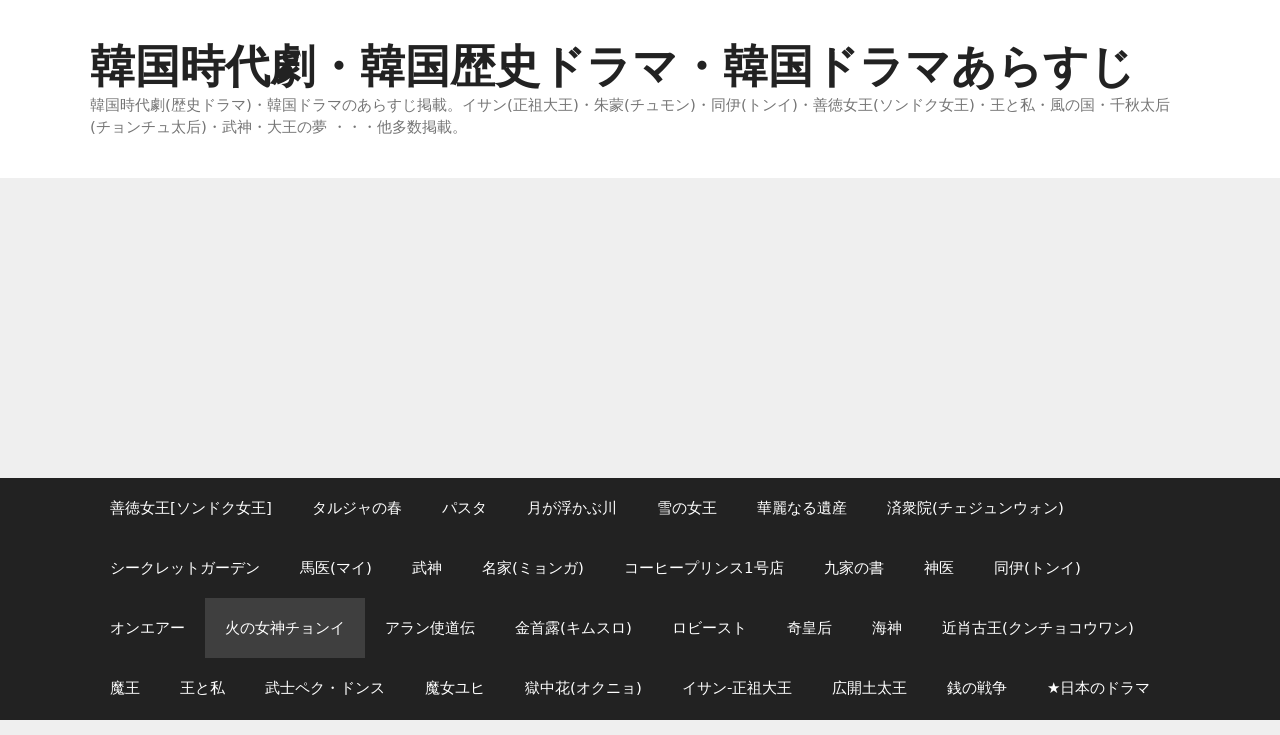

--- FILE ---
content_type: text/html; charset=UTF-8
request_url: https://koreandrama.moo.jp/category/%e7%81%ab%e3%81%ae%e5%a5%b3%e7%a5%9e%e3%83%81%e3%83%a7%e3%83%b3%e3%82%a4
body_size: 12225
content:
<!DOCTYPE html>
<html lang="ja">
<head>
	<meta charset="UTF-8">
	<title>火の女神チョンイ &#8211; 韓国時代劇・韓国歴史ドラマ・韓国ドラマあらすじ</title>
<meta name='robots' content='max-image-preview:large' />
<meta name="viewport" content="width=device-width, initial-scale=1"><link rel="alternate" type="application/rss+xml" title="韓国時代劇・韓国歴史ドラマ・韓国ドラマあらすじ &raquo; フィード" href="https://koreandrama.moo.jp/feed" />
<link rel="alternate" type="application/rss+xml" title="韓国時代劇・韓国歴史ドラマ・韓国ドラマあらすじ &raquo; コメントフィード" href="https://koreandrama.moo.jp/comments/feed" />
<link rel="alternate" type="application/rss+xml" title="韓国時代劇・韓国歴史ドラマ・韓国ドラマあらすじ &raquo; 火の女神チョンイ カテゴリーのフィード" href="https://koreandrama.moo.jp/category/%e7%81%ab%e3%81%ae%e5%a5%b3%e7%a5%9e%e3%83%81%e3%83%a7%e3%83%b3%e3%82%a4/feed" />
<script>
window._wpemojiSettings = {"baseUrl":"https:\/\/s.w.org\/images\/core\/emoji\/14.0.0\/72x72\/","ext":".png","svgUrl":"https:\/\/s.w.org\/images\/core\/emoji\/14.0.0\/svg\/","svgExt":".svg","source":{"concatemoji":"https:\/\/koreandrama.moo.jp\/wp-includes\/js\/wp-emoji-release.min.js?ver=6.1.9"}};
/*! This file is auto-generated */
!function(e,a,t){var n,r,o,i=a.createElement("canvas"),p=i.getContext&&i.getContext("2d");function s(e,t){var a=String.fromCharCode,e=(p.clearRect(0,0,i.width,i.height),p.fillText(a.apply(this,e),0,0),i.toDataURL());return p.clearRect(0,0,i.width,i.height),p.fillText(a.apply(this,t),0,0),e===i.toDataURL()}function c(e){var t=a.createElement("script");t.src=e,t.defer=t.type="text/javascript",a.getElementsByTagName("head")[0].appendChild(t)}for(o=Array("flag","emoji"),t.supports={everything:!0,everythingExceptFlag:!0},r=0;r<o.length;r++)t.supports[o[r]]=function(e){if(p&&p.fillText)switch(p.textBaseline="top",p.font="600 32px Arial",e){case"flag":return s([127987,65039,8205,9895,65039],[127987,65039,8203,9895,65039])?!1:!s([55356,56826,55356,56819],[55356,56826,8203,55356,56819])&&!s([55356,57332,56128,56423,56128,56418,56128,56421,56128,56430,56128,56423,56128,56447],[55356,57332,8203,56128,56423,8203,56128,56418,8203,56128,56421,8203,56128,56430,8203,56128,56423,8203,56128,56447]);case"emoji":return!s([129777,127995,8205,129778,127999],[129777,127995,8203,129778,127999])}return!1}(o[r]),t.supports.everything=t.supports.everything&&t.supports[o[r]],"flag"!==o[r]&&(t.supports.everythingExceptFlag=t.supports.everythingExceptFlag&&t.supports[o[r]]);t.supports.everythingExceptFlag=t.supports.everythingExceptFlag&&!t.supports.flag,t.DOMReady=!1,t.readyCallback=function(){t.DOMReady=!0},t.supports.everything||(n=function(){t.readyCallback()},a.addEventListener?(a.addEventListener("DOMContentLoaded",n,!1),e.addEventListener("load",n,!1)):(e.attachEvent("onload",n),a.attachEvent("onreadystatechange",function(){"complete"===a.readyState&&t.readyCallback()})),(e=t.source||{}).concatemoji?c(e.concatemoji):e.wpemoji&&e.twemoji&&(c(e.twemoji),c(e.wpemoji)))}(window,document,window._wpemojiSettings);
</script>
<style>
img.wp-smiley,
img.emoji {
	display: inline !important;
	border: none !important;
	box-shadow: none !important;
	height: 1em !important;
	width: 1em !important;
	margin: 0 0.07em !important;
	vertical-align: -0.1em !important;
	background: none !important;
	padding: 0 !important;
}
</style>
	<link rel='stylesheet' id='wp-block-library-css' href='https://koreandrama.moo.jp/wp-includes/css/dist/block-library/style.min.css?ver=6.1.9' media='all' />
<link rel='stylesheet' id='classic-theme-styles-css' href='https://koreandrama.moo.jp/wp-includes/css/classic-themes.min.css?ver=1' media='all' />
<style id='global-styles-inline-css'>
body{--wp--preset--color--black: #000000;--wp--preset--color--cyan-bluish-gray: #abb8c3;--wp--preset--color--white: #ffffff;--wp--preset--color--pale-pink: #f78da7;--wp--preset--color--vivid-red: #cf2e2e;--wp--preset--color--luminous-vivid-orange: #ff6900;--wp--preset--color--luminous-vivid-amber: #fcb900;--wp--preset--color--light-green-cyan: #7bdcb5;--wp--preset--color--vivid-green-cyan: #00d084;--wp--preset--color--pale-cyan-blue: #8ed1fc;--wp--preset--color--vivid-cyan-blue: #0693e3;--wp--preset--color--vivid-purple: #9b51e0;--wp--preset--color--contrast: var(--contrast);--wp--preset--color--contrast-2: var(--contrast-2);--wp--preset--color--contrast-3: var(--contrast-3);--wp--preset--color--base: var(--base);--wp--preset--color--base-2: var(--base-2);--wp--preset--color--base-3: var(--base-3);--wp--preset--color--accent: var(--accent);--wp--preset--gradient--vivid-cyan-blue-to-vivid-purple: linear-gradient(135deg,rgba(6,147,227,1) 0%,rgb(155,81,224) 100%);--wp--preset--gradient--light-green-cyan-to-vivid-green-cyan: linear-gradient(135deg,rgb(122,220,180) 0%,rgb(0,208,130) 100%);--wp--preset--gradient--luminous-vivid-amber-to-luminous-vivid-orange: linear-gradient(135deg,rgba(252,185,0,1) 0%,rgba(255,105,0,1) 100%);--wp--preset--gradient--luminous-vivid-orange-to-vivid-red: linear-gradient(135deg,rgba(255,105,0,1) 0%,rgb(207,46,46) 100%);--wp--preset--gradient--very-light-gray-to-cyan-bluish-gray: linear-gradient(135deg,rgb(238,238,238) 0%,rgb(169,184,195) 100%);--wp--preset--gradient--cool-to-warm-spectrum: linear-gradient(135deg,rgb(74,234,220) 0%,rgb(151,120,209) 20%,rgb(207,42,186) 40%,rgb(238,44,130) 60%,rgb(251,105,98) 80%,rgb(254,248,76) 100%);--wp--preset--gradient--blush-light-purple: linear-gradient(135deg,rgb(255,206,236) 0%,rgb(152,150,240) 100%);--wp--preset--gradient--blush-bordeaux: linear-gradient(135deg,rgb(254,205,165) 0%,rgb(254,45,45) 50%,rgb(107,0,62) 100%);--wp--preset--gradient--luminous-dusk: linear-gradient(135deg,rgb(255,203,112) 0%,rgb(199,81,192) 50%,rgb(65,88,208) 100%);--wp--preset--gradient--pale-ocean: linear-gradient(135deg,rgb(255,245,203) 0%,rgb(182,227,212) 50%,rgb(51,167,181) 100%);--wp--preset--gradient--electric-grass: linear-gradient(135deg,rgb(202,248,128) 0%,rgb(113,206,126) 100%);--wp--preset--gradient--midnight: linear-gradient(135deg,rgb(2,3,129) 0%,rgb(40,116,252) 100%);--wp--preset--duotone--dark-grayscale: url('#wp-duotone-dark-grayscale');--wp--preset--duotone--grayscale: url('#wp-duotone-grayscale');--wp--preset--duotone--purple-yellow: url('#wp-duotone-purple-yellow');--wp--preset--duotone--blue-red: url('#wp-duotone-blue-red');--wp--preset--duotone--midnight: url('#wp-duotone-midnight');--wp--preset--duotone--magenta-yellow: url('#wp-duotone-magenta-yellow');--wp--preset--duotone--purple-green: url('#wp-duotone-purple-green');--wp--preset--duotone--blue-orange: url('#wp-duotone-blue-orange');--wp--preset--font-size--small: 13px;--wp--preset--font-size--medium: 20px;--wp--preset--font-size--large: 36px;--wp--preset--font-size--x-large: 42px;--wp--preset--spacing--20: 0.44rem;--wp--preset--spacing--30: 0.67rem;--wp--preset--spacing--40: 1rem;--wp--preset--spacing--50: 1.5rem;--wp--preset--spacing--60: 2.25rem;--wp--preset--spacing--70: 3.38rem;--wp--preset--spacing--80: 5.06rem;}:where(.is-layout-flex){gap: 0.5em;}body .is-layout-flow > .alignleft{float: left;margin-inline-start: 0;margin-inline-end: 2em;}body .is-layout-flow > .alignright{float: right;margin-inline-start: 2em;margin-inline-end: 0;}body .is-layout-flow > .aligncenter{margin-left: auto !important;margin-right: auto !important;}body .is-layout-constrained > .alignleft{float: left;margin-inline-start: 0;margin-inline-end: 2em;}body .is-layout-constrained > .alignright{float: right;margin-inline-start: 2em;margin-inline-end: 0;}body .is-layout-constrained > .aligncenter{margin-left: auto !important;margin-right: auto !important;}body .is-layout-constrained > :where(:not(.alignleft):not(.alignright):not(.alignfull)){max-width: var(--wp--style--global--content-size);margin-left: auto !important;margin-right: auto !important;}body .is-layout-constrained > .alignwide{max-width: var(--wp--style--global--wide-size);}body .is-layout-flex{display: flex;}body .is-layout-flex{flex-wrap: wrap;align-items: center;}body .is-layout-flex > *{margin: 0;}:where(.wp-block-columns.is-layout-flex){gap: 2em;}.has-black-color{color: var(--wp--preset--color--black) !important;}.has-cyan-bluish-gray-color{color: var(--wp--preset--color--cyan-bluish-gray) !important;}.has-white-color{color: var(--wp--preset--color--white) !important;}.has-pale-pink-color{color: var(--wp--preset--color--pale-pink) !important;}.has-vivid-red-color{color: var(--wp--preset--color--vivid-red) !important;}.has-luminous-vivid-orange-color{color: var(--wp--preset--color--luminous-vivid-orange) !important;}.has-luminous-vivid-amber-color{color: var(--wp--preset--color--luminous-vivid-amber) !important;}.has-light-green-cyan-color{color: var(--wp--preset--color--light-green-cyan) !important;}.has-vivid-green-cyan-color{color: var(--wp--preset--color--vivid-green-cyan) !important;}.has-pale-cyan-blue-color{color: var(--wp--preset--color--pale-cyan-blue) !important;}.has-vivid-cyan-blue-color{color: var(--wp--preset--color--vivid-cyan-blue) !important;}.has-vivid-purple-color{color: var(--wp--preset--color--vivid-purple) !important;}.has-black-background-color{background-color: var(--wp--preset--color--black) !important;}.has-cyan-bluish-gray-background-color{background-color: var(--wp--preset--color--cyan-bluish-gray) !important;}.has-white-background-color{background-color: var(--wp--preset--color--white) !important;}.has-pale-pink-background-color{background-color: var(--wp--preset--color--pale-pink) !important;}.has-vivid-red-background-color{background-color: var(--wp--preset--color--vivid-red) !important;}.has-luminous-vivid-orange-background-color{background-color: var(--wp--preset--color--luminous-vivid-orange) !important;}.has-luminous-vivid-amber-background-color{background-color: var(--wp--preset--color--luminous-vivid-amber) !important;}.has-light-green-cyan-background-color{background-color: var(--wp--preset--color--light-green-cyan) !important;}.has-vivid-green-cyan-background-color{background-color: var(--wp--preset--color--vivid-green-cyan) !important;}.has-pale-cyan-blue-background-color{background-color: var(--wp--preset--color--pale-cyan-blue) !important;}.has-vivid-cyan-blue-background-color{background-color: var(--wp--preset--color--vivid-cyan-blue) !important;}.has-vivid-purple-background-color{background-color: var(--wp--preset--color--vivid-purple) !important;}.has-black-border-color{border-color: var(--wp--preset--color--black) !important;}.has-cyan-bluish-gray-border-color{border-color: var(--wp--preset--color--cyan-bluish-gray) !important;}.has-white-border-color{border-color: var(--wp--preset--color--white) !important;}.has-pale-pink-border-color{border-color: var(--wp--preset--color--pale-pink) !important;}.has-vivid-red-border-color{border-color: var(--wp--preset--color--vivid-red) !important;}.has-luminous-vivid-orange-border-color{border-color: var(--wp--preset--color--luminous-vivid-orange) !important;}.has-luminous-vivid-amber-border-color{border-color: var(--wp--preset--color--luminous-vivid-amber) !important;}.has-light-green-cyan-border-color{border-color: var(--wp--preset--color--light-green-cyan) !important;}.has-vivid-green-cyan-border-color{border-color: var(--wp--preset--color--vivid-green-cyan) !important;}.has-pale-cyan-blue-border-color{border-color: var(--wp--preset--color--pale-cyan-blue) !important;}.has-vivid-cyan-blue-border-color{border-color: var(--wp--preset--color--vivid-cyan-blue) !important;}.has-vivid-purple-border-color{border-color: var(--wp--preset--color--vivid-purple) !important;}.has-vivid-cyan-blue-to-vivid-purple-gradient-background{background: var(--wp--preset--gradient--vivid-cyan-blue-to-vivid-purple) !important;}.has-light-green-cyan-to-vivid-green-cyan-gradient-background{background: var(--wp--preset--gradient--light-green-cyan-to-vivid-green-cyan) !important;}.has-luminous-vivid-amber-to-luminous-vivid-orange-gradient-background{background: var(--wp--preset--gradient--luminous-vivid-amber-to-luminous-vivid-orange) !important;}.has-luminous-vivid-orange-to-vivid-red-gradient-background{background: var(--wp--preset--gradient--luminous-vivid-orange-to-vivid-red) !important;}.has-very-light-gray-to-cyan-bluish-gray-gradient-background{background: var(--wp--preset--gradient--very-light-gray-to-cyan-bluish-gray) !important;}.has-cool-to-warm-spectrum-gradient-background{background: var(--wp--preset--gradient--cool-to-warm-spectrum) !important;}.has-blush-light-purple-gradient-background{background: var(--wp--preset--gradient--blush-light-purple) !important;}.has-blush-bordeaux-gradient-background{background: var(--wp--preset--gradient--blush-bordeaux) !important;}.has-luminous-dusk-gradient-background{background: var(--wp--preset--gradient--luminous-dusk) !important;}.has-pale-ocean-gradient-background{background: var(--wp--preset--gradient--pale-ocean) !important;}.has-electric-grass-gradient-background{background: var(--wp--preset--gradient--electric-grass) !important;}.has-midnight-gradient-background{background: var(--wp--preset--gradient--midnight) !important;}.has-small-font-size{font-size: var(--wp--preset--font-size--small) !important;}.has-medium-font-size{font-size: var(--wp--preset--font-size--medium) !important;}.has-large-font-size{font-size: var(--wp--preset--font-size--large) !important;}.has-x-large-font-size{font-size: var(--wp--preset--font-size--x-large) !important;}
.wp-block-navigation a:where(:not(.wp-element-button)){color: inherit;}
:where(.wp-block-columns.is-layout-flex){gap: 2em;}
.wp-block-pullquote{font-size: 1.5em;line-height: 1.6;}
</style>
<link rel='stylesheet' id='generate-style-grid-css' href='https://koreandrama.moo.jp/wp-content/themes/generatepress/assets/css/unsemantic-grid.min.css?ver=3.2.4' media='all' />
<link rel='stylesheet' id='generate-style-css' href='https://koreandrama.moo.jp/wp-content/themes/generatepress/assets/css/style.min.css?ver=3.2.4' media='all' />
<style id='generate-style-inline-css'>
body{background-color:#efefef;color:#3a3a3a;}a{color:#1e73be;}a:hover, a:focus, a:active{color:#000000;}body .grid-container{max-width:1100px;}.wp-block-group__inner-container{max-width:1100px;margin-left:auto;margin-right:auto;}.navigation-search{position:absolute;left:-99999px;pointer-events:none;visibility:hidden;z-index:20;width:100%;top:0;transition:opacity 100ms ease-in-out;opacity:0;}.navigation-search.nav-search-active{left:0;right:0;pointer-events:auto;visibility:visible;opacity:1;}.navigation-search input[type="search"]{outline:0;border:0;vertical-align:bottom;line-height:1;opacity:0.9;width:100%;z-index:20;border-radius:0;-webkit-appearance:none;height:60px;}.navigation-search input::-ms-clear{display:none;width:0;height:0;}.navigation-search input::-ms-reveal{display:none;width:0;height:0;}.navigation-search input::-webkit-search-decoration, .navigation-search input::-webkit-search-cancel-button, .navigation-search input::-webkit-search-results-button, .navigation-search input::-webkit-search-results-decoration{display:none;}.main-navigation li.search-item{z-index:21;}li.search-item.active{transition:opacity 100ms ease-in-out;}.nav-left-sidebar .main-navigation li.search-item.active,.nav-right-sidebar .main-navigation li.search-item.active{width:auto;display:inline-block;float:right;}.gen-sidebar-nav .navigation-search{top:auto;bottom:0;}:root{--contrast:#222222;--contrast-2:#575760;--contrast-3:#b2b2be;--base:#f0f0f0;--base-2:#f7f8f9;--base-3:#ffffff;--accent:#1e73be;}.has-contrast-color{color:var(--contrast);}.has-contrast-background-color{background-color:var(--contrast);}.has-contrast-2-color{color:var(--contrast-2);}.has-contrast-2-background-color{background-color:var(--contrast-2);}.has-contrast-3-color{color:var(--contrast-3);}.has-contrast-3-background-color{background-color:var(--contrast-3);}.has-base-color{color:var(--base);}.has-base-background-color{background-color:var(--base);}.has-base-2-color{color:var(--base-2);}.has-base-2-background-color{background-color:var(--base-2);}.has-base-3-color{color:var(--base-3);}.has-base-3-background-color{background-color:var(--base-3);}.has-accent-color{color:var(--accent);}.has-accent-background-color{background-color:var(--accent);}body, button, input, select, textarea{font-family:-apple-system, system-ui, BlinkMacSystemFont, "Segoe UI", Helvetica, Arial, sans-serif, "Apple Color Emoji", "Segoe UI Emoji", "Segoe UI Symbol";}body{line-height:1.5;}.entry-content > [class*="wp-block-"]:not(:last-child){margin-bottom:1.5em;}.main-title{font-size:45px;}.main-navigation .main-nav ul ul li a{font-size:14px;}.sidebar .widget, .footer-widgets .widget{font-size:17px;}h1{font-weight:300;font-size:40px;}h2{font-weight:300;font-size:30px;}h3{font-size:20px;}h4{font-size:inherit;}h5{font-size:inherit;}@media (max-width:768px){.main-title{font-size:30px;}h1{font-size:30px;}h2{font-size:25px;}}.top-bar{background-color:#636363;color:#ffffff;}.top-bar a{color:#ffffff;}.top-bar a:hover{color:#303030;}.site-header{background-color:#ffffff;color:#3a3a3a;}.site-header a{color:#3a3a3a;}.main-title a,.main-title a:hover{color:#222222;}.site-description{color:#757575;}.main-navigation,.main-navigation ul ul{background-color:#222222;}.main-navigation .main-nav ul li a, .main-navigation .menu-toggle, .main-navigation .menu-bar-items{color:#ffffff;}.main-navigation .main-nav ul li:not([class*="current-menu-"]):hover > a, .main-navigation .main-nav ul li:not([class*="current-menu-"]):focus > a, .main-navigation .main-nav ul li.sfHover:not([class*="current-menu-"]) > a, .main-navigation .menu-bar-item:hover > a, .main-navigation .menu-bar-item.sfHover > a{color:#ffffff;background-color:#3f3f3f;}button.menu-toggle:hover,button.menu-toggle:focus,.main-navigation .mobile-bar-items a,.main-navigation .mobile-bar-items a:hover,.main-navigation .mobile-bar-items a:focus{color:#ffffff;}.main-navigation .main-nav ul li[class*="current-menu-"] > a{color:#ffffff;background-color:#3f3f3f;}.navigation-search input[type="search"],.navigation-search input[type="search"]:active, .navigation-search input[type="search"]:focus, .main-navigation .main-nav ul li.search-item.active > a, .main-navigation .menu-bar-items .search-item.active > a{color:#ffffff;background-color:#3f3f3f;}.main-navigation ul ul{background-color:#3f3f3f;}.main-navigation .main-nav ul ul li a{color:#ffffff;}.main-navigation .main-nav ul ul li:not([class*="current-menu-"]):hover > a,.main-navigation .main-nav ul ul li:not([class*="current-menu-"]):focus > a, .main-navigation .main-nav ul ul li.sfHover:not([class*="current-menu-"]) > a{color:#ffffff;background-color:#4f4f4f;}.main-navigation .main-nav ul ul li[class*="current-menu-"] > a{color:#ffffff;background-color:#4f4f4f;}.separate-containers .inside-article, .separate-containers .comments-area, .separate-containers .page-header, .one-container .container, .separate-containers .paging-navigation, .inside-page-header{background-color:#ffffff;}.entry-meta{color:#595959;}.entry-meta a{color:#595959;}.entry-meta a:hover{color:#1e73be;}.sidebar .widget{background-color:#ffffff;}.sidebar .widget .widget-title{color:#000000;}.footer-widgets{background-color:#ffffff;}.footer-widgets .widget-title{color:#000000;}.site-info{color:#ffffff;background-color:#222222;}.site-info a{color:#ffffff;}.site-info a:hover{color:#606060;}.footer-bar .widget_nav_menu .current-menu-item a{color:#606060;}input[type="text"],input[type="email"],input[type="url"],input[type="password"],input[type="search"],input[type="tel"],input[type="number"],textarea,select{color:#666666;background-color:#fafafa;border-color:#cccccc;}input[type="text"]:focus,input[type="email"]:focus,input[type="url"]:focus,input[type="password"]:focus,input[type="search"]:focus,input[type="tel"]:focus,input[type="number"]:focus,textarea:focus,select:focus{color:#666666;background-color:#ffffff;border-color:#bfbfbf;}button,html input[type="button"],input[type="reset"],input[type="submit"],a.button,a.wp-block-button__link:not(.has-background){color:#ffffff;background-color:#666666;}button:hover,html input[type="button"]:hover,input[type="reset"]:hover,input[type="submit"]:hover,a.button:hover,button:focus,html input[type="button"]:focus,input[type="reset"]:focus,input[type="submit"]:focus,a.button:focus,a.wp-block-button__link:not(.has-background):active,a.wp-block-button__link:not(.has-background):focus,a.wp-block-button__link:not(.has-background):hover{color:#ffffff;background-color:#3f3f3f;}a.generate-back-to-top{background-color:rgba( 0,0,0,0.4 );color:#ffffff;}a.generate-back-to-top:hover,a.generate-back-to-top:focus{background-color:rgba( 0,0,0,0.6 );color:#ffffff;}@media (max-width:768px){.main-navigation .menu-bar-item:hover > a, .main-navigation .menu-bar-item.sfHover > a{background:none;color:#ffffff;}}.inside-top-bar{padding:10px;}.inside-header{padding:40px;}.site-main .wp-block-group__inner-container{padding:40px;}.entry-content .alignwide, body:not(.no-sidebar) .entry-content .alignfull{margin-left:-40px;width:calc(100% + 80px);max-width:calc(100% + 80px);}.container.grid-container{max-width:1180px;}.rtl .menu-item-has-children .dropdown-menu-toggle{padding-left:20px;}.rtl .main-navigation .main-nav ul li.menu-item-has-children > a{padding-right:20px;}.site-info{padding:20px;}@media (max-width:768px){.separate-containers .inside-article, .separate-containers .comments-area, .separate-containers .page-header, .separate-containers .paging-navigation, .one-container .site-content, .inside-page-header{padding:30px;}.site-main .wp-block-group__inner-container{padding:30px;}.site-info{padding-right:10px;padding-left:10px;}.entry-content .alignwide, body:not(.no-sidebar) .entry-content .alignfull{margin-left:-30px;width:calc(100% + 60px);max-width:calc(100% + 60px);}}.one-container .sidebar .widget{padding:0px;}/* End cached CSS */@media (max-width:768px){.main-navigation .menu-toggle,.main-navigation .mobile-bar-items,.sidebar-nav-mobile:not(#sticky-placeholder){display:block;}.main-navigation ul,.gen-sidebar-nav{display:none;}[class*="nav-float-"] .site-header .inside-header > *{float:none;clear:both;}}
</style>
<link rel='stylesheet' id='generate-mobile-style-css' href='https://koreandrama.moo.jp/wp-content/themes/generatepress/assets/css/mobile.min.css?ver=3.2.4' media='all' />
<link rel='stylesheet' id='generate-font-icons-css' href='https://koreandrama.moo.jp/wp-content/themes/generatepress/assets/css/components/font-icons.min.css?ver=3.2.4' media='all' />
<link rel="https://api.w.org/" href="https://koreandrama.moo.jp/wp-json/" /><link rel="alternate" type="application/json" href="https://koreandrama.moo.jp/wp-json/wp/v2/categories/1324" /><link rel="EditURI" type="application/rsd+xml" title="RSD" href="https://koreandrama.moo.jp/xmlrpc.php?rsd" />
<link rel="wlwmanifest" type="application/wlwmanifest+xml" href="https://koreandrama.moo.jp/wp-includes/wlwmanifest.xml" />
<meta name="generator" content="WordPress 6.1.9" />
</head>

<body class="archive category category-1324 wp-embed-responsive right-sidebar nav-below-header separate-containers fluid-header active-footer-widgets-3 nav-search-enabled nav-aligned-left header-aligned-left dropdown-hover" itemtype="https://schema.org/Blog" itemscope>
	<svg xmlns="http://www.w3.org/2000/svg" viewBox="0 0 0 0" width="0" height="0" focusable="false" role="none" style="visibility: hidden; position: absolute; left: -9999px; overflow: hidden;" ><defs><filter id="wp-duotone-dark-grayscale"><feColorMatrix color-interpolation-filters="sRGB" type="matrix" values=" .299 .587 .114 0 0 .299 .587 .114 0 0 .299 .587 .114 0 0 .299 .587 .114 0 0 " /><feComponentTransfer color-interpolation-filters="sRGB" ><feFuncR type="table" tableValues="0 0.49803921568627" /><feFuncG type="table" tableValues="0 0.49803921568627" /><feFuncB type="table" tableValues="0 0.49803921568627" /><feFuncA type="table" tableValues="1 1" /></feComponentTransfer><feComposite in2="SourceGraphic" operator="in" /></filter></defs></svg><svg xmlns="http://www.w3.org/2000/svg" viewBox="0 0 0 0" width="0" height="0" focusable="false" role="none" style="visibility: hidden; position: absolute; left: -9999px; overflow: hidden;" ><defs><filter id="wp-duotone-grayscale"><feColorMatrix color-interpolation-filters="sRGB" type="matrix" values=" .299 .587 .114 0 0 .299 .587 .114 0 0 .299 .587 .114 0 0 .299 .587 .114 0 0 " /><feComponentTransfer color-interpolation-filters="sRGB" ><feFuncR type="table" tableValues="0 1" /><feFuncG type="table" tableValues="0 1" /><feFuncB type="table" tableValues="0 1" /><feFuncA type="table" tableValues="1 1" /></feComponentTransfer><feComposite in2="SourceGraphic" operator="in" /></filter></defs></svg><svg xmlns="http://www.w3.org/2000/svg" viewBox="0 0 0 0" width="0" height="0" focusable="false" role="none" style="visibility: hidden; position: absolute; left: -9999px; overflow: hidden;" ><defs><filter id="wp-duotone-purple-yellow"><feColorMatrix color-interpolation-filters="sRGB" type="matrix" values=" .299 .587 .114 0 0 .299 .587 .114 0 0 .299 .587 .114 0 0 .299 .587 .114 0 0 " /><feComponentTransfer color-interpolation-filters="sRGB" ><feFuncR type="table" tableValues="0.54901960784314 0.98823529411765" /><feFuncG type="table" tableValues="0 1" /><feFuncB type="table" tableValues="0.71764705882353 0.25490196078431" /><feFuncA type="table" tableValues="1 1" /></feComponentTransfer><feComposite in2="SourceGraphic" operator="in" /></filter></defs></svg><svg xmlns="http://www.w3.org/2000/svg" viewBox="0 0 0 0" width="0" height="0" focusable="false" role="none" style="visibility: hidden; position: absolute; left: -9999px; overflow: hidden;" ><defs><filter id="wp-duotone-blue-red"><feColorMatrix color-interpolation-filters="sRGB" type="matrix" values=" .299 .587 .114 0 0 .299 .587 .114 0 0 .299 .587 .114 0 0 .299 .587 .114 0 0 " /><feComponentTransfer color-interpolation-filters="sRGB" ><feFuncR type="table" tableValues="0 1" /><feFuncG type="table" tableValues="0 0.27843137254902" /><feFuncB type="table" tableValues="0.5921568627451 0.27843137254902" /><feFuncA type="table" tableValues="1 1" /></feComponentTransfer><feComposite in2="SourceGraphic" operator="in" /></filter></defs></svg><svg xmlns="http://www.w3.org/2000/svg" viewBox="0 0 0 0" width="0" height="0" focusable="false" role="none" style="visibility: hidden; position: absolute; left: -9999px; overflow: hidden;" ><defs><filter id="wp-duotone-midnight"><feColorMatrix color-interpolation-filters="sRGB" type="matrix" values=" .299 .587 .114 0 0 .299 .587 .114 0 0 .299 .587 .114 0 0 .299 .587 .114 0 0 " /><feComponentTransfer color-interpolation-filters="sRGB" ><feFuncR type="table" tableValues="0 0" /><feFuncG type="table" tableValues="0 0.64705882352941" /><feFuncB type="table" tableValues="0 1" /><feFuncA type="table" tableValues="1 1" /></feComponentTransfer><feComposite in2="SourceGraphic" operator="in" /></filter></defs></svg><svg xmlns="http://www.w3.org/2000/svg" viewBox="0 0 0 0" width="0" height="0" focusable="false" role="none" style="visibility: hidden; position: absolute; left: -9999px; overflow: hidden;" ><defs><filter id="wp-duotone-magenta-yellow"><feColorMatrix color-interpolation-filters="sRGB" type="matrix" values=" .299 .587 .114 0 0 .299 .587 .114 0 0 .299 .587 .114 0 0 .299 .587 .114 0 0 " /><feComponentTransfer color-interpolation-filters="sRGB" ><feFuncR type="table" tableValues="0.78039215686275 1" /><feFuncG type="table" tableValues="0 0.94901960784314" /><feFuncB type="table" tableValues="0.35294117647059 0.47058823529412" /><feFuncA type="table" tableValues="1 1" /></feComponentTransfer><feComposite in2="SourceGraphic" operator="in" /></filter></defs></svg><svg xmlns="http://www.w3.org/2000/svg" viewBox="0 0 0 0" width="0" height="0" focusable="false" role="none" style="visibility: hidden; position: absolute; left: -9999px; overflow: hidden;" ><defs><filter id="wp-duotone-purple-green"><feColorMatrix color-interpolation-filters="sRGB" type="matrix" values=" .299 .587 .114 0 0 .299 .587 .114 0 0 .299 .587 .114 0 0 .299 .587 .114 0 0 " /><feComponentTransfer color-interpolation-filters="sRGB" ><feFuncR type="table" tableValues="0.65098039215686 0.40392156862745" /><feFuncG type="table" tableValues="0 1" /><feFuncB type="table" tableValues="0.44705882352941 0.4" /><feFuncA type="table" tableValues="1 1" /></feComponentTransfer><feComposite in2="SourceGraphic" operator="in" /></filter></defs></svg><svg xmlns="http://www.w3.org/2000/svg" viewBox="0 0 0 0" width="0" height="0" focusable="false" role="none" style="visibility: hidden; position: absolute; left: -9999px; overflow: hidden;" ><defs><filter id="wp-duotone-blue-orange"><feColorMatrix color-interpolation-filters="sRGB" type="matrix" values=" .299 .587 .114 0 0 .299 .587 .114 0 0 .299 .587 .114 0 0 .299 .587 .114 0 0 " /><feComponentTransfer color-interpolation-filters="sRGB" ><feFuncR type="table" tableValues="0.098039215686275 1" /><feFuncG type="table" tableValues="0 0.66274509803922" /><feFuncB type="table" tableValues="0.84705882352941 0.41960784313725" /><feFuncA type="table" tableValues="1 1" /></feComponentTransfer><feComposite in2="SourceGraphic" operator="in" /></filter></defs></svg><a class="screen-reader-text skip-link" href="#content" title="コンテンツへスキップ">コンテンツへスキップ</a>		<header class="site-header" id="masthead" aria-label="サイト"  itemtype="https://schema.org/WPHeader" itemscope>
			<div class="inside-header grid-container grid-parent">
				<div class="site-branding">
						<p class="main-title" itemprop="headline">
					<a href="https://koreandrama.moo.jp/" rel="home">
						韓国時代劇・韓国歴史ドラマ・韓国ドラマあらすじ
					</a>
				</p>
						<p class="site-description" itemprop="description">
					韓国時代劇(歴史ドラマ)・韓国ドラマのあらすじ掲載。イサン(正祖大王)・朱蒙(チュモン)・同伊(トンイ)・善徳女王(ソンドク女王)・王と私・風の国・千秋太后(チョンチュ太后)・武神・大王の夢 ・・・他多数掲載。
				</p>
					</div>			</div>
		</header>
				<nav class="main-navigation sub-menu-right" id="site-navigation" aria-label="プライマリ"  itemtype="https://schema.org/SiteNavigationElement" itemscope>
			<div class="inside-navigation grid-container grid-parent">
				<form method="get" class="search-form navigation-search" action="https://koreandrama.moo.jp/">
					<input type="search" class="search-field" value="" name="s" title="検索" />
				</form>		<div class="mobile-bar-items">
						<span class="search-item">
				<a aria-label="検索バーを開く" href="#">
									</a>
			</span>
		</div>
						<button class="menu-toggle" aria-controls="primary-menu" aria-expanded="false">
					<span class="mobile-menu">メニュー</span>				</button>
				<div id="primary-menu" class="main-nav"><ul id="menu-%e3%83%8a%e3%83%93%e3%82%b2%e3%83%bc%e3%82%b7%e3%83%a7%e3%83%b3%e3%83%a1%e3%83%8b%e3%83%a5%e3%83%bc" class=" menu sf-menu"><li id="menu-item-2432" class="menu-item menu-item-type-taxonomy menu-item-object-category menu-item-2432"><a href="https://koreandrama.moo.jp/category/%e5%96%84%e5%be%b3%e5%a5%b3%e7%8e%8b%e3%82%bd%e3%83%b3%e3%83%89%e3%82%af%e5%a5%b3%e7%8e%8b">善徳女王[ソンドク女王]</a></li>
<li id="menu-item-2433" class="menu-item menu-item-type-taxonomy menu-item-object-category menu-item-2433"><a href="https://koreandrama.moo.jp/category/%e3%82%bf%e3%83%ab%e3%82%b8%e3%83%a3%e3%81%ae%e6%98%a5">タルジャの春</a></li>
<li id="menu-item-2434" class="menu-item menu-item-type-taxonomy menu-item-object-category menu-item-2434"><a href="https://koreandrama.moo.jp/category/%e3%83%91%e3%82%b9%e3%82%bf">パスタ</a></li>
<li id="menu-item-2435" class="menu-item menu-item-type-taxonomy menu-item-object-category menu-item-2435"><a href="https://koreandrama.moo.jp/category/%e6%9c%88%e3%81%8c%e6%b5%ae%e3%81%8b%e3%81%b6%e5%b7%9d">月が浮かぶ川</a></li>
<li id="menu-item-2437" class="menu-item menu-item-type-taxonomy menu-item-object-category menu-item-2437"><a href="https://koreandrama.moo.jp/category/%e9%9b%aa%e3%81%ae%e5%a5%b3%e7%8e%8b">雪の女王</a></li>
<li id="menu-item-2438" class="menu-item menu-item-type-taxonomy menu-item-object-category menu-item-2438"><a href="https://koreandrama.moo.jp/category/%e8%8f%af%e9%ba%97%e3%81%aa%e3%82%8b%e9%81%ba%e7%94%a3">華麗なる遺産</a></li>
<li id="menu-item-2440" class="menu-item menu-item-type-taxonomy menu-item-object-category menu-item-2440"><a href="https://koreandrama.moo.jp/category/%e6%b8%88%e8%a1%86%e9%99%a2%e3%83%81%e3%82%a7%e3%82%b8%e3%83%a5%e3%83%b3%e3%82%a6%e3%82%a9%e3%83%b3">済衆院(チェジュンウォン)</a></li>
<li id="menu-item-2441" class="menu-item menu-item-type-taxonomy menu-item-object-category menu-item-2441"><a href="https://koreandrama.moo.jp/category/%e3%82%b7%e3%83%bc%e3%82%af%e3%83%ac%e3%83%83%e3%83%88%e3%82%ac%e3%83%bc%e3%83%87%e3%83%b3">シークレットガーデン</a></li>
<li id="menu-item-2442" class="menu-item menu-item-type-taxonomy menu-item-object-category menu-item-2442"><a href="https://koreandrama.moo.jp/category/%e9%a6%ac%e5%8c%bb%e3%83%9e%e3%82%a4">馬医(マイ)</a></li>
<li id="menu-item-2443" class="menu-item menu-item-type-taxonomy menu-item-object-category menu-item-2443"><a href="https://koreandrama.moo.jp/category/%e6%ad%a6%e7%a5%9e">武神</a></li>
<li id="menu-item-2444" class="menu-item menu-item-type-taxonomy menu-item-object-category menu-item-2444"><a href="https://koreandrama.moo.jp/category/%e5%90%8d%e5%ae%b6%e3%83%9f%e3%83%a7%e3%83%b3%e3%82%ac">名家(ミョンガ)</a></li>
<li id="menu-item-2445" class="menu-item menu-item-type-taxonomy menu-item-object-category menu-item-2445"><a href="https://koreandrama.moo.jp/category/%e3%82%b3%e3%83%bc%e3%83%92%e3%83%bc%e3%83%97%e3%83%aa%e3%83%b3%e3%82%b91%e5%8f%b7%e5%ba%97">コーヒープリンス1号店</a></li>
<li id="menu-item-2446" class="menu-item menu-item-type-taxonomy menu-item-object-category menu-item-2446"><a href="https://koreandrama.moo.jp/category/%e4%b9%9d%e5%ae%b6%e3%81%ae%e6%9b%b8">九家の書</a></li>
<li id="menu-item-2447" class="menu-item menu-item-type-taxonomy menu-item-object-category menu-item-2447"><a href="https://koreandrama.moo.jp/category/%e7%a5%9e%e5%8c%bb">神医</a></li>
<li id="menu-item-2448" class="menu-item menu-item-type-taxonomy menu-item-object-category menu-item-2448"><a href="https://koreandrama.moo.jp/category/%e5%90%8c%e4%bc%8a%e3%83%88%e3%83%b3%e3%82%a4">同伊(トンイ)</a></li>
<li id="menu-item-2449" class="menu-item menu-item-type-taxonomy menu-item-object-category menu-item-2449"><a href="https://koreandrama.moo.jp/category/%e3%82%aa%e3%83%b3%e3%82%a8%e3%82%a2%e3%83%bc">オンエアー</a></li>
<li id="menu-item-2450" class="menu-item menu-item-type-taxonomy menu-item-object-category current-menu-item menu-item-2450"><a href="https://koreandrama.moo.jp/category/%e7%81%ab%e3%81%ae%e5%a5%b3%e7%a5%9e%e3%83%81%e3%83%a7%e3%83%b3%e3%82%a4" aria-current="page">火の女神チョンイ</a></li>
<li id="menu-item-2451" class="menu-item menu-item-type-taxonomy menu-item-object-category menu-item-2451"><a href="https://koreandrama.moo.jp/category/%e3%82%a2%e3%83%a9%e3%83%b3%e4%bd%bf%e9%81%93%e4%bc%9d">アラン使道伝</a></li>
<li id="menu-item-2452" class="menu-item menu-item-type-taxonomy menu-item-object-category menu-item-2452"><a href="https://koreandrama.moo.jp/category/%e9%87%91%e9%a6%96%e9%9c%b2%e3%82%ad%e3%83%a0%e3%82%b9%e3%83%ad">金首露(キムスロ)</a></li>
<li id="menu-item-2453" class="menu-item menu-item-type-taxonomy menu-item-object-category menu-item-2453"><a href="https://koreandrama.moo.jp/category/%e3%83%ad%e3%83%93%e3%83%bc%e3%82%b9%e3%83%88">ロビースト</a></li>
<li id="menu-item-2454" class="menu-item menu-item-type-taxonomy menu-item-object-category menu-item-2454"><a href="https://koreandrama.moo.jp/category/%e5%a5%87%e7%9a%87%e5%90%8e">奇皇后</a></li>
<li id="menu-item-2455" class="menu-item menu-item-type-taxonomy menu-item-object-category menu-item-2455"><a href="https://koreandrama.moo.jp/category/%e6%b5%b7%e7%a5%9e">海神</a></li>
<li id="menu-item-2456" class="menu-item menu-item-type-taxonomy menu-item-object-category menu-item-2456"><a href="https://koreandrama.moo.jp/category/%e8%bf%91%e8%82%96%e5%8f%a4%e7%8e%8b%e3%82%af%e3%83%b3%e3%83%81%e3%83%a7%e3%82%b3%e3%82%a6%e3%83%af%e3%83%b3">近肖古王(クンチョコウワン)</a></li>
<li id="menu-item-2457" class="menu-item menu-item-type-taxonomy menu-item-object-category menu-item-2457"><a href="https://koreandrama.moo.jp/category/%e9%ad%94%e7%8e%8b">魔王</a></li>
<li id="menu-item-2459" class="menu-item menu-item-type-taxonomy menu-item-object-category menu-item-2459"><a href="https://koreandrama.moo.jp/category/%e7%8e%8b%e3%81%a8%e7%a7%81">王と私</a></li>
<li id="menu-item-2460" class="menu-item menu-item-type-taxonomy menu-item-object-category menu-item-2460"><a href="https://koreandrama.moo.jp/category/%e6%ad%a6%e5%a3%ab%e3%83%9a%e3%82%af%e3%83%bb%e3%83%89%e3%83%b3%e3%82%b9">武士ペク・ドンス</a></li>
<li id="menu-item-2461" class="menu-item menu-item-type-taxonomy menu-item-object-category menu-item-2461"><a href="https://koreandrama.moo.jp/category/%e9%ad%94%e5%a5%b3%e3%83%a6%e3%83%92">魔女ユヒ</a></li>
<li id="menu-item-2462" class="menu-item menu-item-type-taxonomy menu-item-object-category menu-item-2462"><a href="https://koreandrama.moo.jp/category/%e7%8d%84%e4%b8%ad%e8%8a%b1">獄中花(オクニョ)</a></li>
<li id="menu-item-2463" class="menu-item menu-item-type-taxonomy menu-item-object-category menu-item-2463"><a href="https://koreandrama.moo.jp/category/%e3%82%a4%e3%82%b5%e3%83%b3%e2%80%90%e6%ad%a3%e7%a5%96%e5%a4%a7%e7%8e%8b">イサン‐正祖大王</a></li>
<li id="menu-item-2464" class="menu-item menu-item-type-taxonomy menu-item-object-category menu-item-2464"><a href="https://koreandrama.moo.jp/category/%e5%ba%83%e9%96%8b%e5%9c%9f%e5%a4%aa%e7%8e%8b">広開土太王</a></li>
<li id="menu-item-2465" class="menu-item menu-item-type-taxonomy menu-item-object-category menu-item-2465"><a href="https://koreandrama.moo.jp/category/%e9%8a%ad%e3%81%ae%e6%88%a6%e4%ba%89">銭の戦争</a></li>
<li id="menu-item-2466" class="menu-item menu-item-type-taxonomy menu-item-object-category menu-item-2466"><a href="https://koreandrama.moo.jp/category/%e6%97%a5%e6%9c%ac%e3%81%ae%e3%83%89%e3%83%a9%e3%83%9e">★日本のドラマ</a></li>
<li id="menu-item-2467" class="menu-item menu-item-type-taxonomy menu-item-object-category menu-item-2467"><a href="https://koreandrama.moo.jp/category/%e6%9c%b1%e8%92%99%ef%bc%9a%e3%83%81%e3%83%a5%e3%83%a2%e3%83%b3">朱蒙：チュモン</a></li>
<li id="menu-item-2468" class="menu-item menu-item-type-taxonomy menu-item-object-category menu-item-2468"><a href="https://koreandrama.moo.jp/category/%e3%82%b1%e3%83%99%e3%82%af%e9%9a%8e%e4%bc%af">ケベク(階伯)</a></li>
<li id="menu-item-2469" class="menu-item menu-item-type-taxonomy menu-item-object-category menu-item-2469"><a href="https://koreandrama.moo.jp/category/%e7%8a%ac%e3%81%a8%e3%82%aa%e3%82%aa%e3%82%ab%e3%83%9f%e3%81%ae%e6%99%82%e9%96%93">犬とオオカミの時間</a></li>
<li id="menu-item-2470" class="menu-item menu-item-type-taxonomy menu-item-object-category menu-item-2470"><a href="https://koreandrama.moo.jp/category/%e6%98%a0%e7%94%bb">★映画</a></li>
<li id="menu-item-2471" class="menu-item menu-item-type-taxonomy menu-item-object-category menu-item-2471"><a href="https://koreandrama.moo.jp/category/%e9%bb%84%e7%9c%9f%e4%bc%8a">黄真伊</a></li>
<li id="menu-item-2472" class="menu-item menu-item-type-taxonomy menu-item-object-category menu-item-2472"><a href="https://koreandrama.moo.jp/category/%e6%a0%b9%e6%b7%b1%e3%81%84%e6%9c%a8">根深い木</a></li>
<li id="menu-item-2473" class="menu-item menu-item-type-taxonomy menu-item-object-category menu-item-2473"><a href="https://koreandrama.moo.jp/category/%e3%83%8b%e3%83%a5%e3%83%bc%e3%83%8f%e3%83%bc%e3%83%88">ニューハート</a></li>
<li id="menu-item-2474" class="menu-item menu-item-type-taxonomy menu-item-object-category menu-item-2474"><a href="https://koreandrama.moo.jp/category/%e3%82%a2%e3%83%8b%e3%83%a1">★アニメ</a></li>
<li id="menu-item-2475" class="menu-item menu-item-type-taxonomy menu-item-object-category menu-item-2475"><a href="https://koreandrama.moo.jp/category/%e3%83%86%e3%82%b8%e3%83%a7%e3%83%a8%e3%83%b3">テジョヨン</a></li>
<li id="menu-item-2476" class="menu-item menu-item-type-taxonomy menu-item-object-category menu-item-2476"><a href="https://koreandrama.moo.jp/category/%e5%a4%a7%e7%8e%8b%e3%81%ae%e5%a4%a2">大王の夢</a></li>
<li id="menu-item-2477" class="menu-item menu-item-type-taxonomy menu-item-object-category menu-item-2477"><a href="https://koreandrama.moo.jp/category/%e9%a3%9f%e5%ae%a2%ef%bc%9a%e3%82%b7%e3%83%83%e3%82%ad%e3%83%a3%e3%82%af">食客：シッキャク</a></li>
<li id="menu-item-2478" class="menu-item menu-item-type-taxonomy menu-item-object-category menu-item-2478"><a href="https://koreandrama.moo.jp/category/%e3%81%8a%e9%87%91%e3%81%ae%e8%8a%b1">お金の花</a></li>
<li id="menu-item-2479" class="menu-item menu-item-type-taxonomy menu-item-object-category menu-item-2479"><a href="https://koreandrama.moo.jp/category/%e5%a4%aa%e7%8e%8b%e5%9b%9b%e7%a5%9e%e8%a8%98">太王四神記</a></li>
<li id="menu-item-2480" class="menu-item menu-item-type-taxonomy menu-item-object-category menu-item-2480"><a href="https://koreandrama.moo.jp/category/%e9%a2%a8%e3%81%ae%e7%b5%b5%e5%b8%ab">風の絵師</a></li>
<li id="menu-item-2481" class="menu-item menu-item-type-taxonomy menu-item-object-category menu-item-2481"><a href="https://koreandrama.moo.jp/category/%e3%82%a8%e3%83%87%e3%83%b3%e3%81%ae%e6%9d%b1">エデンの東</a></li>
<li class="search-item menu-item-align-right"><a aria-label="検索バーを開く" href="#"></a></li></ul></div>			</div>
		</nav>
		
	<div class="site grid-container container hfeed grid-parent" id="page">
				<div class="site-content" id="content">
			
	<div class="content-area grid-parent mobile-grid-100 grid-75 tablet-grid-75" id="primary">
		<main class="site-main" id="main">
					<header class="page-header" aria-label="ページ">
			
			<h1 class="page-title">
				火の女神チョンイ			</h1>

					</header>
		<article id="post-1587" class="post-1587 post type-post status-publish format-standard hentry category-1324" itemtype="https://schema.org/CreativeWork" itemscope>
	<div class="inside-article">
					<header class="entry-header" aria-label="内容">
				<h2 class="entry-title" itemprop="headline"><a href="https://koreandrama.moo.jp/2013/09/%e9%9f%93%e5%9b%bd%e3%83%89%e3%83%a9%e3%83%9e%e3%80%8c%e7%81%ab%e3%81%ae%e5%a5%b3%e7%a5%9e-%e3%83%81%e3%83%a7%e3%83%b3%e3%82%a4%e3%80%8d1%e8%a9%b1.html" rel="bookmark">韓国ドラマ「火の女神 チョンイ」1話</a></h2>		<div class="entry-meta">
			<span class="posted-on"><time class="entry-date published" datetime="2013-09-10T02:53:39+09:00" itemprop="datePublished">2013年9月10日</time></span> <span class="byline">by <span class="author vcard" itemprop="author" itemtype="https://schema.org/Person" itemscope><a class="url fn n" href="https://koreandrama.moo.jp/author/head" title="head のすべての投稿を表示" rel="author" itemprop="url"><span class="author-name" itemprop="name">head</span></a></span></span> 		</div>
					</header>
			
			<div class="entry-summary" itemprop="text">
				<p>韓国ドラマ「火の女神 チョンイ」1話 ムングニョン/子役チンジヘ（ユ・ジョン役）、イサンユン/子役ノヨンハク（カンヘ君役：ソンジョ王の次男）、キムボム/子役パクコンテ（キムテド役）、パクコンヒョン（イユクド役：イガンチョ &#8230; <a title="韓国ドラマ「火の女神 チョンイ」1話" class="read-more" href="https://koreandrama.moo.jp/2013/09/%e9%9f%93%e5%9b%bd%e3%83%89%e3%83%a9%e3%83%9e%e3%80%8c%e7%81%ab%e3%81%ae%e5%a5%b3%e7%a5%9e-%e3%83%81%e3%83%a7%e3%83%b3%e3%82%a4%e3%80%8d1%e8%a9%b1.html" aria-label="詳細はこちら 韓国ドラマ「火の女神 チョンイ」1話">続きを読む</a></p>
			</div>

				<footer class="entry-meta" aria-label="エントリーメタ">
			<span class="cat-links"><span class="screen-reader-text">カテゴリー </span><a href="https://koreandrama.moo.jp/category/%e7%81%ab%e3%81%ae%e5%a5%b3%e7%a5%9e%e3%83%81%e3%83%a7%e3%83%b3%e3%82%a4" rel="category tag">火の女神チョンイ</a></span> 		</footer>
			</div>
</article>
		</main>
	</div>

	<div class="widget-area sidebar is-right-sidebar grid-25 tablet-grid-25 grid-parent" id="right-sidebar">
	<div class="inside-right-sidebar">
		<aside id="text-5" class="widget inner-padding widget_text">			<div class="textwidget"><p>こんにちは。 韓国時代劇(韓国歴史ドラマ)・韓国ドラマのあらすじを掲載しています。 字幕なしで韓国ドラマを見る際の手助けに・・・ また、放映中の韓国時代劇(韓国歴史ドラマ)・韓国ドラマを見過ごしてしまった時など ・・・にお役立てして頂けたらと思います(^^) あらすじは、ネタばれなので内容を知りたくないという方はご注意を!!!</p>
<p>iphone、スマホで閲覧の場合は、メニューをクリックすると、ドラマ題名が現れます。完璧な検索ではありませんが、検索でサイト内検索もできます。ドラマ名と話数の間はスペース(空間)を入れてください。</p>
</div>
		</aside><aside id="categories-2" class="widget inner-padding widget_categories"><h2 class="widget-title">カテゴリー</h2><form action="https://koreandrama.moo.jp" method="get"><label class="screen-reader-text" for="cat">カテゴリー</label><select  name='cat' id='cat' class='postform'>
	<option value='-1'>カテゴリーを選択</option>
	<option class="level-0" value="557">善徳女王[ソンドク女王]&nbsp;&nbsp;(62)</option>
	<option class="level-0" value="900">タルジャの春&nbsp;&nbsp;(22)</option>
	<option class="level-0" value="1272">パスタ&nbsp;&nbsp;(20)</option>
	<option class="level-0" value="620">【千秋太后・チョンチュ太后】&nbsp;&nbsp;(78)</option>
	<option class="level-0" value="923">雪の女王&nbsp;&nbsp;(16)</option>
	<option class="level-0" value="1293">華麗なる遺産&nbsp;&nbsp;(28)</option>
	<option class="level-0" value="1">未分類&nbsp;&nbsp;(1)</option>
	<option class="level-0" value="699">済衆院(チェジュンウォン)&nbsp;&nbsp;(36)</option>
	<option class="level-0" value="940">シークレットガーデン&nbsp;&nbsp;(21)</option>
	<option class="level-0" value="1322">馬医(マイ)&nbsp;&nbsp;(34)</option>
	<option class="level-0" value="3">武神&nbsp;&nbsp;(35)</option>
	<option class="level-0" value="736">名家(ミョンガ)&nbsp;&nbsp;(14)</option>
	<option class="level-0" value="962">コーヒープリンス1号店&nbsp;&nbsp;(17)</option>
	<option class="level-0" value="1324" selected="selected">火の女神チョンイ&nbsp;&nbsp;(1)</option>
	<option class="level-0" value="18">神医&nbsp;&nbsp;(14)</option>
	<option class="level-0" value="751">同伊(トンイ)&nbsp;&nbsp;(59)</option>
	<option class="level-0" value="980">オンエアー&nbsp;&nbsp;(21)</option>
	<option class="level-0" value="1325">奇皇后&nbsp;&nbsp;(32)</option>
	<option class="level-0" value="26">アラン使道伝&nbsp;&nbsp;(12)</option>
	<option class="level-0" value="811">金首露(キムスロ)&nbsp;&nbsp;(30)</option>
	<option class="level-0" value="1002">ロビースト&nbsp;&nbsp;(24)</option>
	<option class="level-0" value="1328">★雑感・その他色々&nbsp;&nbsp;(3)</option>
	<option class="level-0" value="33">海神&nbsp;&nbsp;(40)</option>
	<option class="level-0" value="844">近肖古王(クンチョコウワン)&nbsp;&nbsp;(2)</option>
	<option class="level-0" value="1027">魔王&nbsp;&nbsp;(21)</option>
	<option class="level-0" value="1329">獄中花(オクニョ)&nbsp;&nbsp;(24)</option>
	<option class="level-0" value="74">王と私&nbsp;&nbsp;(63)</option>
	<option class="level-0" value="847">武士ペク・ドンス&nbsp;&nbsp;(4)</option>
	<option class="level-0" value="1049">魔女ユヒ&nbsp;&nbsp;(16)</option>
	<option class="level-0" value="1330">★日本のドラマ&nbsp;&nbsp;(10)</option>
	<option class="level-0" value="138">イサン‐正祖大王&nbsp;&nbsp;(77)</option>
	<option class="level-0" value="852">広開土太王&nbsp;&nbsp;(7)</option>
	<option class="level-0" value="1066">銭の戦争&nbsp;&nbsp;(17)</option>
	<option class="level-0" value="1331">★映画&nbsp;&nbsp;(4)</option>
	<option class="level-0" value="216">朱蒙：チュモン&nbsp;&nbsp;(81)</option>
	<option class="level-0" value="858">ケベク(階伯)&nbsp;&nbsp;(9)</option>
	<option class="level-0" value="1084">犬とオオカミの時間&nbsp;&nbsp;(16)</option>
	<option class="level-0" value="1332">★アニメ&nbsp;&nbsp;(1)</option>
	<option class="level-0" value="298">黄真伊&nbsp;&nbsp;(24)</option>
	<option class="level-0" value="868">根深い木&nbsp;&nbsp;(6)</option>
	<option class="level-0" value="1101">ニューハート&nbsp;&nbsp;(22)</option>
	<option class="level-0" value="1333">お金の花&nbsp;&nbsp;(3)</option>
	<option class="level-0" value="323">テジョヨン&nbsp;&nbsp;(125)</option>
	<option class="level-0" value="874">大王の夢&nbsp;&nbsp;(52)</option>
	<option class="level-0" value="1124">食客：シッキャク&nbsp;&nbsp;(24)</option>
	<option class="level-0" value="1334">獬豸(ヘチ)&nbsp;&nbsp;(24)</option>
	<option class="level-0" value="449">太王四神記&nbsp;&nbsp;(24)</option>
	<option class="level-0" value="875">風の絵師&nbsp;&nbsp;(14)</option>
	<option class="level-0" value="1149">エデンの東&nbsp;&nbsp;(56)</option>
	<option class="level-0" value="1335">ザ・キング 永遠の君主&nbsp;&nbsp;(5)</option>
	<option class="level-0" value="474">快刀ホンキルドン&nbsp;&nbsp;(24)</option>
	<option class="level-0" value="890">飛天舞：ピチョンム&nbsp;&nbsp;(3)</option>
	<option class="level-0" value="1206">花より男子&nbsp;&nbsp;(22)</option>
	<option class="level-0" value="1336">トレイン&nbsp;&nbsp;(1)</option>
	<option class="level-0" value="499">一枝梅：イルジメ&nbsp;&nbsp;(20)</option>
	<option class="level-0" value="894">巨商 金万徳&nbsp;&nbsp;(1)</option>
	<option class="level-0" value="1229">カインとアベル&nbsp;&nbsp;(20)</option>
	<option class="level-0" value="1337">悪の華&nbsp;&nbsp;(2)</option>
	<option class="level-0" value="520">風の国&nbsp;&nbsp;(36)</option>
	<option class="level-0" value="896">成均館スキャンダル&nbsp;&nbsp;(3)</option>
	<option class="level-0" value="1250">太陽を飲み込め&nbsp;&nbsp;(21)</option>
	<option class="level-0" value="1338">月が浮かぶ川&nbsp;&nbsp;(3)</option>
</select>
</form>
<script>
/* <![CDATA[ */
(function() {
	var dropdown = document.getElementById( "cat" );
	function onCatChange() {
		if ( dropdown.options[ dropdown.selectedIndex ].value > 0 ) {
			dropdown.parentNode.submit();
		}
	}
	dropdown.onchange = onCatChange;
})();
/* ]]> */
</script>

			</aside><aside id="text-7" class="widget inner-padding widget_text"><h2 class="widget-title">スポンサーリンク</h2>			<div class="textwidget"><script async src="//pagead2.googlesyndication.com/pagead/js/adsbygoogle.js"></script>
<!-- リンクユニット２ -->
<ins class="adsbygoogle"
     style="display:inline-block;width:120px;height:90px"
     data-ad-client="ca-pub-6171455571385895"
     data-ad-slot="7458682123"></ins>
<script>
(adsbygoogle = window.adsbygoogle || []).push({});
</script></div>
		</aside>
		<aside id="recent-posts-2" class="widget inner-padding widget_recent_entries">
		<h2 class="widget-title">最近の投稿</h2>
		<ul>
											<li>
					<a href="https://koreandrama.moo.jp/2021/06/%e3%80%8c%e6%9c%88%e3%81%8c%e6%b5%ae%e3%81%8b%e3%81%b6%e5%b7%9d%e3%80%8d3%e8%a9%b1.html">「月が浮かぶ川」3話</a>
									</li>
											<li>
					<a href="https://koreandrama.moo.jp/2021/05/%e3%80%8c%e6%9c%88%e3%81%8c%e6%b5%ae%e3%81%8b%e3%81%b6%e5%b7%9d%e3%80%8d2%e8%a9%b1.html">「月が浮かぶ川」2話</a>
									</li>
											<li>
					<a href="https://koreandrama.moo.jp/2021/05/%e3%80%8c%e6%9c%88%e3%81%8c%e6%b5%ae%e3%81%8b%e3%81%b6%e5%b7%9d%e3%80%8d1%e8%a9%b1.html">「月が浮かぶ川」1話</a>
									</li>
											<li>
					<a href="https://koreandrama.moo.jp/2020/09/%e3%80%8c%e6%82%aa%e3%81%ae%e8%8f%af%e3%80%8d2%e8%a9%b1.html">「悪の華」2話</a>
									</li>
											<li>
					<a href="https://koreandrama.moo.jp/2020/09/%e3%80%8c%e6%82%aa%e3%81%ae%e8%8f%af%e3%80%8d1%e8%a9%b1.html">「悪の華」1話</a>
									</li>
											<li>
					<a href="https://koreandrama.moo.jp/2020/08/%e3%80%8c%e3%83%88%e3%83%ac%e3%82%a4%e3%83%b3%e3%80%8d1%e8%a9%b1.html">「トレイン」1話</a>
									</li>
											<li>
					<a href="https://koreandrama.moo.jp/2020/07/%e3%80%8c%e3%82%b6%e3%83%bb%e3%82%ad%e3%83%b3%e3%82%b0-%e6%b0%b8%e9%81%a0%e3%81%ae%e5%90%9b%e4%b8%bb%e3%80%8d5%e8%a9%b1.html">「ザ・キング 永遠の君主」5話</a>
									</li>
											<li>
					<a href="https://koreandrama.moo.jp/2020/07/%e3%80%8c%e3%82%b6%e3%83%bb%e3%82%ad%e3%83%b3%e3%82%b0-%e6%b0%b8%e9%81%a0%e3%81%ae%e5%90%9b%e4%b8%bb%e3%80%8d4%e8%a9%b1.html">「ザ・キング 永遠の君主」4話</a>
									</li>
											<li>
					<a href="https://koreandrama.moo.jp/2020/07/%e3%80%8c%e3%82%b6%e3%83%bb%e3%82%ad%e3%83%b3%e3%82%b0-%e6%b0%b8%e9%81%a0%e3%81%ae%e5%90%9b%e4%b8%bb%e3%80%8d3%e8%a9%b1.html">「ザ・キング 永遠の君主」3話</a>
									</li>
											<li>
					<a href="https://koreandrama.moo.jp/2020/07/%e3%80%8c%e3%82%b6%e3%83%bb%e3%82%ad%e3%83%b3%e3%82%b0-%e6%b0%b8%e9%81%a0%e3%81%ae%e5%90%9b%e4%b8%bb%e3%80%8d2%e8%a9%b1.html">「ザ・キング 永遠の君主」2話</a>
									</li>
											<li>
					<a href="https://koreandrama.moo.jp/2020/06/%e3%80%8c%e3%82%b6%e3%83%bb%e3%82%ad%e3%83%b3%e3%82%b0-%e6%b0%b8%e9%81%a0%e3%81%ae%e5%90%9b%e4%b8%bb%e3%80%8d1%e8%a9%b1.html">「ザ・キング 永遠の君主」1話</a>
									</li>
											<li>
					<a href="https://koreandrama.moo.jp/2020/04/%e3%80%8c%e7%8d%ac%e8%b1%b8%e3%83%98%e3%83%81%e3%80%8d%e6%9c%80%e7%b5%82%e8%a9%b124%e8%a9%b1.html">「獬豸(ヘチ)」最終話(24話)</a>
									</li>
											<li>
					<a href="https://koreandrama.moo.jp/2020/04/%e3%80%8c%e7%8d%ac%e8%b1%b8%e3%83%98%e3%83%81%e3%80%8d23%e8%a9%b1.html">「獬豸(ヘチ)」23話</a>
									</li>
											<li>
					<a href="https://koreandrama.moo.jp/2020/03/%e3%80%8c%e7%8d%ac%e8%b1%b8%e3%83%98%e3%83%81%e3%80%8d22%e8%a9%b1.html">「獬豸(ヘチ)」22話</a>
									</li>
											<li>
					<a href="https://koreandrama.moo.jp/2020/03/%e3%80%8c%e7%8d%ac%e8%b1%b8%e3%83%98%e3%83%81%e3%80%8d21%e8%a9%b1.html">「獬豸(ヘチ)」21話</a>
									</li>
											<li>
					<a href="https://koreandrama.moo.jp/2020/03/%e3%80%8c%e7%8d%ac%e8%b1%b8%e3%83%98%e3%83%81%e3%80%8d20%e8%a9%b1.html">「獬豸(ヘチ)」20話</a>
									</li>
											<li>
					<a href="https://koreandrama.moo.jp/2020/03/%e3%80%8c%e7%8d%ac%e8%b1%b8%e3%83%98%e3%83%81%e3%80%8d19%e8%a9%b1.html">「獬豸(ヘチ)」19話</a>
									</li>
											<li>
					<a href="https://koreandrama.moo.jp/2020/02/%e3%80%8c%e7%8d%ac%e8%b1%b8%e3%83%98%e3%83%81%e3%80%8d18%e8%a9%b1.html">「獬豸(ヘチ)」18話</a>
									</li>
											<li>
					<a href="https://koreandrama.moo.jp/2020/02/%e3%80%8c%e7%8d%ac%e8%b1%b8%e3%83%98%e3%83%81%e3%80%8d17%e8%a9%b1.html">「獬豸(ヘチ)」17話</a>
									</li>
											<li>
					<a href="https://koreandrama.moo.jp/2020/01/%e3%80%8c%e7%8d%ac%e8%b1%b8%e3%83%98%e3%83%81%e3%80%8d16%e8%a9%b1.html">「獬豸(ヘチ)」16話</a>
									</li>
					</ul>

		</aside><aside id="text-6" class="widget inner-padding widget_text"><h2 class="widget-title">スポンサーリンク</h2>			<div class="textwidget"><script async src="//pagead2.googlesyndication.com/pagead/js/adsbygoogle.js"></script>
<!-- ワイドスカイスクレイパー -->
<ins class="adsbygoogle"
     style="display:inline-block;width:160px;height:600px"
     data-ad-client="ca-pub-6171455571385895"
     data-ad-slot="4050570522"></ins>
<script>
(adsbygoogle = window.adsbygoogle || []).push({});
</script></div>
		</aside>	</div>
</div>

	</div>
</div>


<div class="site-footer">
			<footer class="site-info" aria-label="サイト"  itemtype="https://schema.org/WPFooter" itemscope>
			<div class="inside-site-info grid-container grid-parent">
								<div class="copyright-bar">
					<span class="copyright">&copy; 2026 韓国時代劇・韓国歴史ドラマ・韓国ドラマあらすじ</span> &bull; Built with <a href="https://generatepress.com" itemprop="url">GeneratePress</a>				</div>
			</div>
		</footer>
		</div>

<script id="generate-a11y">!function(){"use strict";if("querySelector"in document&&"addEventListener"in window){var e=document.body;e.addEventListener("mousedown",function(){e.classList.add("using-mouse")}),e.addEventListener("keydown",function(){e.classList.remove("using-mouse")})}}();</script><!--[if lte IE 11]>
<script src='https://koreandrama.moo.jp/wp-content/themes/generatepress/assets/js/classList.min.js?ver=3.2.4' id='generate-classlist-js'></script>
<![endif]-->
<script id='generate-menu-js-extra'>
var generatepressMenu = {"toggleOpenedSubMenus":"1","openSubMenuLabel":"\u30b5\u30d6\u30e1\u30cb\u30e5\u30fc\u3092\u958b\u304f","closeSubMenuLabel":"\u30b5\u30d6\u30e1\u30cb\u30e5\u30fc\u3092\u9589\u3058\u308b"};
</script>
<script src='https://koreandrama.moo.jp/wp-content/themes/generatepress/assets/js/menu.min.js?ver=3.2.4' id='generate-menu-js'></script>
<script id='generate-navigation-search-js-extra'>
var generatepressNavSearch = {"open":"\u691c\u7d22\u30d0\u30fc\u3092\u958b\u304f","close":"\u691c\u7d22\u30d0\u30fc\u3092\u9589\u3058\u308b"};
</script>
<script src='https://koreandrama.moo.jp/wp-content/themes/generatepress/assets/js/navigation-search.min.js?ver=3.2.4' id='generate-navigation-search-js'></script>

</body>
</html>

<!-- Dynamic page generated in 0.230 seconds. -->
<!-- Cached page generated by WP-Super-Cache on 2026-01-24 08:53:54 -->

<!-- super cache -->

--- FILE ---
content_type: text/html; charset=utf-8
request_url: https://www.google.com/recaptcha/api2/aframe
body_size: 266
content:
<!DOCTYPE HTML><html><head><meta http-equiv="content-type" content="text/html; charset=UTF-8"></head><body><script nonce="yhCSDJsPFSsgadyXfMu_Ag">/** Anti-fraud and anti-abuse applications only. See google.com/recaptcha */ try{var clients={'sodar':'https://pagead2.googlesyndication.com/pagead/sodar?'};window.addEventListener("message",function(a){try{if(a.source===window.parent){var b=JSON.parse(a.data);var c=clients[b['id']];if(c){var d=document.createElement('img');d.src=c+b['params']+'&rc='+(localStorage.getItem("rc::a")?sessionStorage.getItem("rc::b"):"");window.document.body.appendChild(d);sessionStorage.setItem("rc::e",parseInt(sessionStorage.getItem("rc::e")||0)+1);localStorage.setItem("rc::h",'1769274765087');}}}catch(b){}});window.parent.postMessage("_grecaptcha_ready", "*");}catch(b){}</script></body></html>